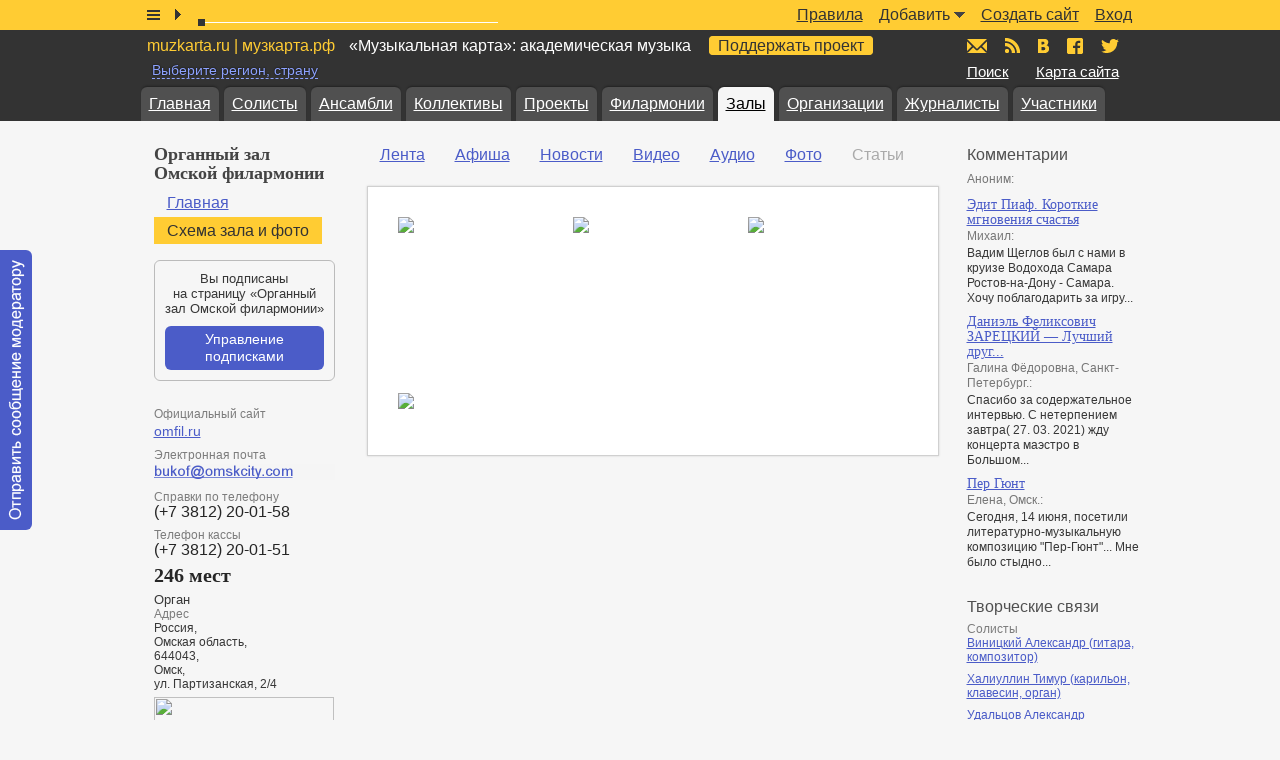

--- FILE ---
content_type: text/html; charset=windows-1251
request_url: https://muzkarta.ru/zal/organnyy-zal-omskoy-filarmonii/skhema-zala-i-foto
body_size: 9206
content:
<!doctype html public "-//W3C//DTD HTML 4.01//EN" "http://www.w3.org/TR/html4/strict.dtd">
<html>
	<head>
		<base href="https://muzkarta.ru/zal/organnyy-zal-omskoy-filarmonii">
		<title>Схема зала и фото</title>
		<meta name="author" content="АНО «Информационный музыкальный центр»">
		<meta name="description" content="">
		<meta name="keywords" content="">
		<meta name="robots" content="index,follow">
		<meta http-equiv="content-type" content="text/html; charset=windows-1251">
		<link rel="stylesheet" type="text/css" href="https://muzkarta.ru/f/css/v226.css">
		<link rel="stylesheet" type="text/css" href="https://fonts.googleapis.com/css?family=Open+Sans+Condensed:300&subset=latin,cyrillic">
				<link rel="shortcut icon" href="https://muzkarta.ru/favicon.ico">
								<!-- google -->
		<script>(function(i,s,o,g,r,a,m){i["GoogleAnalyticsObject"]=r;i[r]=i[r]||function(){(i[r].q=i[r].q||[]).push(arguments)},i[r].l=1*new Date;a=s.createElement(o),m=s.getElementsByTagName(o)[0];a.async=1;a.src=g;m.parentNode.insertBefore(a,m)})(window,document,"script","//www.google-analytics.com/analytics.js","ga");ga("create","UA-16684915-1","auto");ga("send","pageview");</script>
		<!-- Yandex.Metrika counter --> <script type="text/javascript" > (function(m,e,t,r,i,k,a){m[i]=m[i]||function(){(m[i].a=m[i].a||[]).push(arguments)}; m[i].l=1*new Date(); for (var j = 0; j < document.scripts.length; j++) {if (document.scripts[j].src === r) { return; }} k=e.createElement(t),a=e.getElementsByTagName(t)[0],k.async=1,k.src=r,a.parentNode.insertBefore(k,a)}) (window, document, "script", "https://mc.yandex.ru/metrika/tag.js", "ym"); ym(1096719, "init", { clickmap:true, trackLinks:true, accurateTrackBounce:true, trackHash:true }); </script> <noscript><div><img src="https://mc.yandex.ru/watch/1096719" style="position:absolute; left:-9999px;" alt="" /></div></noscript> <!-- /Yandex.Metrika counter -->
			</head>
	<body>
				<div id="w">
			<div id="p" class="p_fixed">
	<div class="box9">
		<div style="position:absolute;top:0;left:0;width:1px;height:1px;overflow:hidden"><div style="position:absolute;top:-100px;"><div id="jwp"></div></div></div>
		<div class="p_list"></div>
		<div class="p_play"></div>
		<div class="p_timeslider">
			<div class="p_timeslider_rail"></div>
			<div class="p_timeslider_buffer"></div>
			<div class="p_timeslider_thumb"></div>
		</div>
		<div class="p_title"></div>
		<ul class="p_menu"><li><a href="https://muzkarta.ru/zal/organnyy-zal-omskoy-filarmonii/login">Вход</a></li><li><a href="https://muzkarta.ru/zal/organnyy-zal-omskoy-filarmonii/login/site">Создать сайт</a></li><li><span>Добавить</span><i></i><ol class="popup_p_menu"><li><a href="https://muzkarta.ru/zal/organnyy-zal-omskoy-filarmonii/login/poster">Афишу</a></li><li><a href="https://muzkarta.ru/zal/organnyy-zal-omskoy-filarmonii/login/note-text">Новость</a></li><li><a href="https://muzkarta.ru/zal/organnyy-zal-omskoy-filarmonii/login/note-video">Видео</a></li><li><a href="https://muzkarta.ru/zal/organnyy-zal-omskoy-filarmonii/login/note-audio">Аудио</a></li><li><a href="https://muzkarta.ru/zal/organnyy-zal-omskoy-filarmonii/login/note-image">Фотографии</a></li><li><a href="https://muzkarta.ru/zal/organnyy-zal-omskoy-filarmonii/login/note-article">Статью собственного авторства</a></li></ol></li><li><a href="https://muzkarta.ru/pravila">Правила</a></li></ul>
	</div>
</div>
<div class="p_placeholder"></div>			<div id="h"><div class="box9">
				<div class="h_top"></div>
				<p class="h_title"><span>muzkarta.ru | музкарта.рф</span> «Музыкальная карта»: академическая музыка <a class="h_title_favour" href="https://muzkarta.ru/favour">Поддержать проект</a></p><p class="h_region"><span>Выберите регион, страну</span></p>				<p class="h_find"><a href="https://muzkarta.ru/find">Поиск</a></p>
				<p class="h_sitemap"><a href="https://muzkarta.ru/sitemap">Карта сайта</a></p>
				<ul class="h_icons">
					<li><a href="mailto:mail@muzkarta.ru" class="h_icons_m" title="Написать письмо"><span>mail@muzkarta.ru</span></a></li>
					<li><a href="https://muzkarta.ru/rss.xml" target="_blank" class="h_icons_rss" title="RSS-поток"><span>RSS</span></a></li>
					<li><a href="//vk.com/muzkarta" target="_blank" class="h_icons_vk" title="«Музыкальная карта» ВКонтакте"><span>vk.com/muzkarta</span></a></li>
					<li><a href="//fb.com/muzkarta" target="_blank" class="h_icons_fb" title="«Музыкальная карта» в Facebook"><span>fb.com/muzkarta</span></a></li>
					<li><a href="//twitter.com/muzkarta" target="_blank" class="h_icons_t" title="«Музыкальная карта» в Twitter"><span>twitter.com/muzkarta</span></a></li>
				</ul>
				<div class="h_tabs">
					<ul><li><a href="https://muzkarta.ru">Главная</a></li><li><a href="https://muzkarta.ru/solist">Солисты</a></li><li><a href="https://muzkarta.ru/ansambl">Ансамбли</a></li><li><a href="https://muzkarta.ru/kollektiv">Коллективы</a></li><li><a href="https://muzkarta.ru/proyekt">Проекты</a></li><li><a href="https://muzkarta.ru/filarmoniya">Филармонии</a></li><li class="a"><a href="https://muzkarta.ru/zal">Залы</a></li><li><a href="https://muzkarta.ru/organizatsiya">Организации</a></li><li><a href="https://muzkarta.ru/zhurnalist">Журналисты</a></li><li><a href="https://muzkarta.ru/user">Участники</a></li></ul>				</div>
			</div></div>
			<div id="c"><div class="box9">
				<div id="m">
					<p class="m_title">Органный зал Омской филармонии</p><ul class="m_menu"><li><a href="https://muzkarta.ru/zal/organnyy-zal-omskoy-filarmonii/glavnaya">Главная</a><p class="cb"></p></li><li><h1>Схема зала и фото</h1><p class="cb"></p></li></ul><div id="subscribe-button" class="subscribe_button"><div class="subscribe_button_yellow">
					Вы&nbsp;подписаны на&nbsp;страницу «Органный зал Омской филармонии»<a href="https://muzkarta.ru/zal/organnyy-zal-omskoy-filarmonii/adm/subscribe">Управление подписками</a></div></div>
<div class="m_contact"><p class="link"><span>Официальный сайт</span><br><a href="http://omfil.ru" target="_blank">omfil.ru</a></p><p class="link"><span>Электронная почта</span><a href="#" class="m_contact_send_email" data-site-id="244" data-email-name="" data-secret="a0454bd816eb9864339aebd6303c394f"><i style="background-image:url(https://muzkarta.ru/f/e/8.png)"></i></a></p><p class="phone"><span>Справки по телефону</span><br>(+7 3812) 20-01-58</p><p class="phone"><span>Телефон кассы</span><br>(+7 3812) 20-01-51</p><p class="seats">246 мест</p><p class="instruments">Орган</p><address><span>Адрес</span><br>Россия,<br>Омская область,<br>644043,<br>Омск,<br>ул. Партизанская, 2/4</address><a href="http://maps.yandex.ru/?text=%D0%A0%D0%BE%D1%81%D1%81%D0%B8%D1%8F%2C+%D0%9E%D0%BC%D1%81%D0%BA%D0%B0%D1%8F+%D0%BE%D0%B1%D0%BB%D0%B0%D1%81%D1%82%D1%8C%2C+%D0%9E%D0%BC%D1%81%D0%BA%2C+%D1%83%D0%BB.+%D0%9F%D0%B0%D1%80%D1%82%D0%B8%D0%B7%D0%B0%D0%BD%D1%81%D0%BA%D0%B0%D1%8F%2C+2%2F4" target="_blank"><img src="http://static-maps.yandex.ru/1.x/?ll=73.3743,54.9838&z=14&l=map&size=180,180&pt=73.3743,54.9838,pm2grm"></a></div><div class="m_ext">134961 просмотр</div>					<br>
				</div>
				<div id="a">
					<div class="a_menu"><ul><li><a href="https://muzkarta.ru/zal/organnyy-zal-omskoy-filarmonii">Лента</a></li><li><a href="https://muzkarta.ru/zal/organnyy-zal-omskoy-filarmonii/afisha">Афиша</a></li><li><a href="https://muzkarta.ru/zal/organnyy-zal-omskoy-filarmonii/novost">Новости</a></li><li><a href="https://muzkarta.ru/zal/organnyy-zal-omskoy-filarmonii/video">Видео</a></li><li><a href="https://muzkarta.ru/zal/organnyy-zal-omskoy-filarmonii/audio">Аудио</a></li><li><a href="https://muzkarta.ru/zal/organnyy-zal-omskoy-filarmonii/foto">Фото</a></li><li>Статьи</li></ul><p class="cb"></p></div><div id="cc">
		<div id="page-block-list">
		<div class="image"><ul class="zoom_cluster"><li><a href="http://muzkarta.info/f/i/c485c2b904e5128944552299.jpg"><img src="http://muzkarta.info/f/i/c588c4b207ea1485f2594f25442274a512d9.jpg" class="zoom"></a></li><li><a href="http://muzkarta.info/f/i/c485c2b9a44572a944552299.jpg"><img src="http://muzkarta.info/f/i/c588c4b2a74a74a5f2594f25442274a512d9.jpg" class="zoom"></a></li><li><a href="http://muzkarta.info/f/i/c485c2b99415523944552299.jpg"><img src="http://muzkarta.info/f/i/c588c4b2971a5435f2594f25442274a512d9.jpg" class="zoom"></a></li></ul><p class="cb"></p></div><div class="panorama"><img src="http://muzkarta.info/f/i/6655583576453885b665a8d564e8821f.jpg" class="zoom"></div>	</div>
</div>
				</div>
				<div id="s">
					<div id="s-calendar"></div>
					<p class="s_title">Комментарии</p><div class="s_comment"><p class="comment_name">Аноним:</p><p class="comment_text"></p><a href="https://muzkarta.ru/afisha/edit-piaf-korotkiye-mgnoveniya-schastya#comment-8126">Эдит Пиаф. Короткие мгновения счастья</a><p class="comment_name">Михаил:</p><p class="comment_text">Вадим Щеглов был с нами в круизе Водохода Самара Ростов-на-Дону - Самара.<br>Хочу поблагодарить за игру...</p><a href="https://muzkarta.ru/novost/daniel-feliksovich-zaretsky-luchshy-drug#comment-7520">Даниэль Феликсович ЗАРЕЦКИЙ&nbsp;&mdash; Лучший друг...</a><p class="comment_name">Галина Фёдоровна, Санкт- Петербург.:</p><p class="comment_text">Спасибо за содержательное интервью. С нетерпением завтра( 27. 03. 2021) жду концерта маэстро в Большом...</p><a href="https://muzkarta.ru/afisha/per-gyunt-18#comment-6528">Пер Гюнт</a><p class="comment_name">Елена, Омск.:</p><p class="comment_text">Сегодня, 14 июня, посетили литературно-музыкальную композицию &quot;Пер-Гюнт&quot;... Мне было стыдно...</p></div><p class="s_title">Творческие связи</p><div class="s_link"><p class="type">Солисты</p><p class="title"><a href="https://muzkarta.ru/solist/aleksandr-vinitsky">Виницкий Александр (гитара, композитор)</a></p><p class="title"><a href="https://muzkarta.ru/solist/timur-khaliullin">Халиуллин Тимур (карильон, клавесин, орган)</a></p><p class="title"><a href="https://muzkarta.ru/solist/aleksandr-udaltsov">Удальцов Александр (композитор, орган)</a></p><p class="title"><a href="https://muzkarta.ru/solist/f-235-dor-morozov">Морозов Ф&#235;дор (орган)</a></p><br><p class="type">Ансамбли</p><p class="title"><a href="https://muzkarta.ru/ansambl/tangus-dei">&laquo;Tangus Dei duo&raquo;</a></p><br><p class="type">Проекты</p><p class="title"><a href="https://muzkarta.ru/proyekt/sibirsky-festival-organnoy-muzyki">Сибирский международный фестиваль органной музыки</a></p><br><p class="type">Филармонии</p><p class="title"><a href="https://muzkarta.ru/filarmoniya/omskaya-filarmoniya">Омская филармония</a></p><br><p class="type">Залы</p><p class="title"><a href="https://muzkarta.ru/zal/zal-omskoy-filarmonii">Зал Омской филармонии</a></p></div>					<div class="muzkarta_side">
	<div class="muzkarta_side_super_sticky">
		<ul>
						<li>
				<div class="muzkarta_240x400">
					<script async src="//pagead2.googlesyndication.com/pagead/js/adsbygoogle.js"></script>
					<ins class="adsbygoogle" style="display:inline-block;width:240px;height:400px" data-ad-client="ca-pub-8818198279324738" data-ad-slot="1678560806"></ins>
					<script>(adsbygoogle = window.adsbygoogle || []).push({});</script>
				</div>
			</li>
			<li>
				<div class="muzkarta_225x275">
					<div id="yandex_rtb_R-A-189757-3"></div>
				</div>
			</li>
			<li>
				<div class="muzkarta_240x400">
					<div id="yandex_rtb_R-A-189757-2"></div>
				</div>
			</li>
					</ul>
	</div>
</div>
<style type="text/css">
	.muzkarta_225x275{max-height:275px;padding:0 0 27px 0;width:225px;}
	.muzkarta_240x400{max-height:400px;padding:0 0 27px 0;width:240px;}
	.muzkarta_side_super_sticky{transition:all ease .5s;}
</style>				</div>
				<p class="cb"></p>
			</div></div>
		</div>
		<div id="f">
			<div class="f_copy">&copy; 2009–2026 АНО «Информационный музыкальный центр». <a href="mailto:mail@muzkarta.ru">mail@muzkarta.ru</a></div>
		</div>
				<div id="contact-moderator" class="contact_moderator">
			<a href="#" data-user-id="1" data-secret="db4e5ce3092b314b6aebd967671cfa13"><span>Отправить сообщение модератору</span></a>
		</div>
				<script type="text/javascript" src="https://muzkarta.ru/f/js/v226.js"></script>
		<script type="text/javascript" src="https://jwpsrv.com/library/2UHx9l82EeKmAyIACp8kUw.js"></script>
		<script type="text/javascript">x_collection['default_playlist']=[{file:'1277-04b302ea2285988a141ae746f751b68a.mp3',title:'В.Тульская_Под_небом_августовским_Романс_в_стиле_ретро'},{file:'1276-d8d1a6dab6b0b3f919674229aefcd094.mp3',title:'В. Тульская Тихий август'},{file:'1275-88e02a7adf32d9aba4d31703979243d0.mp3',title:'Дмитрий Теслов. &quot;Гармония Вечности&quot;. Фантазия из сюиты в стиле барокко «Бахианата». Дмитрий Теслов'},{file:'1274-3e9491f3a5e022fa6e2b3603f5c56997.mp3',title:'Дмитрий Теслов. &quot;Барокко-ностальгия&quot; из сюиты в стиле барокко «Бахианата». Дмитрий Теслов'},{file:'1273-f201c45f85f0ece102ee7f3a629001a2.mp3',title:'Дмитрий Теслов. Allegretto Scherzando из сюиты в стиле барокко «Бахианата». Дмитрий Теслов'},{file:'1272-9bbb81e17d05a4116649b2cbb57beeb4.mp3',title:'Дмитрий Теслов. &quot;Меланхоличное Адажио&quot; из сюиты в стиле барокко «Бахианата». Дмитрий Теслов'},{file:'1271-b76dc04574e4718a6effc48a6deafb11.mp3',title:'Дмитрий Теслов. Прелюдия из сюиты в стиле барокко «Бахианата». Дмитрий Теслов'},{file:'1270-86bdca03188a0a4752000fbd8e16cac0.mp3',title:'Roland Dyens. &quot;Libra Sonatine&quot;. 3. Fuoco. Дмитрий Теслов'},{file:'1269-d87de987a4575054f203d03e13f794fb.mp3',title:'Roland Dyens. &quot;Libra Sonatine&quot;. 2. Largo. Дмитрий Теслов'},{file:'1268-61b1be712ca0aabdb6265be52c62e208.mp3',title:'Roland Dyens. &quot;Libra Sonatine&quot;. 1. &quot;India&quot;. Дмитрий Теслов'},{file:'1267-7b271e372420afea470839825f27398e.mp3',title:'Roland Dyens. &quot;Gottingen&quot; du Cycle des arrangements &quot;Chansons franaises&quot;. Tome I. Дмитрий Теслов'},{file:'1266-d7de4298c99450032ded512fb10d0ef9.mp3',title:'Roland Dyens. &quot;Tango en Skai&quot;. Дмитрий Теслов'},{file:'1265-8ca7dca089b336b6d4c461e95f144bba.mp3',title:'Roland Dyens. &quot;Lettre Encore&quot; du Cycle &quot;20 Lettres&quot;. Дмитрий Теслов'}];x_collection['audio']=new Audio();x_collection.audio.onprogress=function(){};x_collection.audio.onpause=function(){$('#p .p_pause').removeClass('p_pause').addClass('p_play');};x_collection.audio.onplay=function(){$('#p .p_play').removeClass('p_play').addClass('p_pause');};x_collection.audio.ontimeupdate=function(){$('#p .p_timeslider_thumb').css({'left':Math.round(293*x_collection.audio.currentTime/x_collection.audio.duration)});};var x_region_data=[{i:0,t:'Вся карта',r:[]},{i:100,t:'Россия',r:[{i:101,t:'Адыгея, Республика'},{i:102,t:'Алтай, Республика'},{i:103,t:'Алтайский край'},{i:104,t:'Амурская область'},{i:105,t:'Архангельская область'},{i:106,t:'Астраханская область'},{i:107,t:'Башкортостан, Республика'},{i:108,t:'Белгородская область'},{i:109,t:'Брянская область'},{i:110,t:'Бурятия, Республика'},{i:111,t:'Владимирская область'},{i:112,t:'Волгоградская область'},{i:113,t:'Вологодская область'},{i:114,t:'Воронежская область'},{i:115,t:'Дагестан, Республика'},{i:116,t:'Еврейская автономная область'},{i:117,t:'Забайкальский край'},{i:118,t:'Ивановская область'},{i:119,t:'Ингушетия, Республика'},{i:120,t:'Иркутская область'},{i:121,t:'Кабардино-Балкарская Республика'},{i:122,t:'Калининградская область'},{i:123,t:'Калмыкия, Республика'},{i:124,t:'Калужская область'},{i:125,t:'Камчатский край'},{i:126,t:'Карачаево-Черкесская Республика'},{i:127,t:'Карелия, Республика'},{i:128,t:'Кемеровская область'},{i:129,t:'Кировская область'},{i:130,t:'Коми, Республика'},{i:131,t:'Костромская область'},{i:132,t:'Краснодарский край'},{i:133,t:'Красноярский край'},{i:184,t:'Крым, Республика'},{i:134,t:'Курганская область'},{i:135,t:'Курская область'},{i:136,t:'Ленинградская область'},{i:137,t:'Липецкая область'},{i:138,t:'Магаданская область'},{i:139,t:'Марий Эл, Республика'},{i:140,t:'Мордовия, Республика'},{i:141,t:'Москва'},{i:142,t:'Московская область'},{i:143,t:'Мурманская область'},{i:144,t:'Ненецкий автономный округ'},{i:145,t:'Нижегородская область'},{i:146,t:'Новгородская область'},{i:147,t:'Новосибирская область'},{i:148,t:'Омская область'},{i:149,t:'Оренбургская область'},{i:150,t:'Орловская область'},{i:151,t:'Пензенская область'},{i:152,t:'Пермский край'},{i:153,t:'Приморский край'},{i:154,t:'Псковская область'},{i:155,t:'Ростовская область'},{i:156,t:'Рязанская область'},{i:157,t:'Самарская область'},{i:158,t:'Санкт-Петербург'},{i:159,t:'Саратовская область'},{i:160,t:'Саха, Республика (Якутия)'},{i:161,t:'Сахалинская область'},{i:162,t:'Свердловская область'},{i:185,t:'Севастополь'},{i:163,t:'Северная Осетия — Алания, Республика'},{i:164,t:'Смоленская область'},{i:165,t:'Ставропольский край'},{i:166,t:'Тамбовская область'},{i:167,t:'Татарстан, Республика'},{i:168,t:'Тверская область'},{i:169,t:'Томская область'},{i:170,t:'Тульская область'},{i:171,t:'Тыва, Республика (Тува)'},{i:172,t:'Тюменская область'},{i:173,t:'Удмуртская Республика'},{i:174,t:'Ульяновская область'},{i:175,t:'Хабаровский край'},{i:176,t:'Хакасия, Республика'},{i:177,t:'Ханты-Мансийский автономный округ — Югра'},{i:178,t:'Челябинская область'},{i:179,t:'Чеченская Республика'},{i:180,t:'Чувашская Республика (Чувашия)'},{i:181,t:'Чукотский автономный округ'},{i:182,t:'Ямало-Ненецкий автономный округ'},{i:183,t:'Ярославская область'}]},{i:200,t:'Украина',r:[{i:202,t:'Винницкая область'},{i:203,t:'Волынская область'},{i:204,t:'Днепропетровская область'},{i:205,t:'Донецкая область'},{i:206,t:'Житомирская область'},{i:207,t:'Закарпатская область'},{i:208,t:'Запорожская область'},{i:209,t:'Ивано-Франковская область'},{i:210,t:'Киев'},{i:211,t:'Киевская область'},{i:212,t:'Кировоградская область'},{i:213,t:'Луганская область'},{i:214,t:'Львовская область'},{i:215,t:'Николаевская область'},{i:216,t:'Одесская область'},{i:217,t:'Полтавская область'},{i:218,t:'Ровненская область'},{i:220,t:'Сумская область'},{i:221,t:'Тернопольская область'},{i:222,t:'Харьковская область'},{i:223,t:'Херсонская область'},{i:224,t:'Хмельницкая область'},{i:225,t:'Черкасская область'},{i:226,t:'Черниговская область'},{i:227,t:'Черновицкая область'}]},{i:300,t:'Белоруссия',r:[]},{i:400,t:'Абхазия',r:[]},{i:500,t:'Азербайджан',r:[]},{i:600,t:'Армения',r:[]},{i:700,t:'Грузия',r:[]},{i:800,t:'Казахстан',r:[]},{i:900,t:'Молдова',r:[]},{i:1000,t:'Другие страны',r:[]}],region_menu_a=0,region_menu=false;function x_region_menu(){var h='',n=0,l='',i1,i2;h+='<div class="region"><div class="list">';h+='<p class="h"><a onclick="do_region(0)"'+(region_menu_a==0?' class="a"':'')+'>'+x_region_data[0].t+'</a></p>';h+='<ul>';for(i1 in x_region_data){if(x_region_data[i1].i==100){h+='<li class="h"><a onclick="do_region('+x_region_data[i1].i+')"'+(region_menu_a==x_region_data[i1].i?' class="a"':'')+'>'+x_region_data[i1].t+'</a></li>';for(i2 in x_region_data[i1].r){if(n==27){ h+='</ul><ul><li class="h">&nbsp;</li><li class="h">&nbsp;</li>'; }if(n==57){ h+='</ul><ul><li class="h">&nbsp;</li>'; }if(l!=x_region_data[i1].r[i2].t.charAt(0)){l=x_region_data[i1].r[i2].t.charAt(0);h+='<li class="h">'+l+'</li>';}h+='<li><a onclick="do_region('+x_region_data[i1].r[i2].i+')"'+(region_menu_a==x_region_data[i1].r[i2].i?' class="a"':'')+'>'+x_region_data[i1].r[i2].t+'</a></li>';n++;}h+='</ul><ul>';}if(x_region_data[i1].i>100){h+='<li class="h"'+(x_region_data[i1].i==200?' style="padding:6px 0 4px 0"':(x_region_data[i1].i==300?' style="padding:12px 0 0 0"':''))+'><a onclick="do_region('+x_region_data[i1].i+')"'+(region_menu_a==x_region_data[i1].i?' class="a"':'')+'>'+x_region_data[i1].t+'</a></li>';for(i2 in x_region_data[i1].r){h+='<li><a onclick="do_region('+x_region_data[i1].r[i2].i+')"'+(region_menu_a==x_region_data[i1].r[i2].i?' class="a"':'')+'>'+x_region_data[i1].r[i2].t+'</a></li>';n++;}}}h+='</ul><p class="cb"></p></div></div>';x_collection.popup.add_element({element:$('#h .h_region span'),content:h,my:'left-13 top',at:'left bottom',of:$('#h .h_region'),action:'click',delay:100,effect:'fade',duration:200,active_element_class:'a',hide_before_show:true});};function do_region(region_id){$.cookie('region_id',region_id,{expires:30,path:'/',domain:x_cookie_path});location.href='https://muzkarta.ru';}function bind_submit(){$('#subscribe-button form').on('submit',function(event){event.preventDefault();var $form=$(event.target);var email=$form.find('input[name=f_email]').val();if(email==''){$form.find('input[name=f_email]').focus();}else{$.cookie('subscribe_email',email,{expires:30,path:'/',domain:x_cookie_path});$form.find('input[name=f_btn_ok]').fadeTo(200,0.5,function(){JsHttpRequest.query(x_ajax_path+'ajax/subscribe/button',{ajx_namespace: '',ajx_act:       'subscribe',ajx_site_id:   244,ajx_email:     email},function(res,err){if(res){$('#subscribe-button').html(res['ajx_subscribe_button']).stop(true,true).fadeTo(200,1);bind_submit();}},true);});}});}var page_block_list=new Page_block_list({container:$('#page-block-list'),namespace:'',act:'',block_id:0,page_id:1431});(function(w, d, n, s, t) {w[n] = w[n] || [];w[n].push(function() {Ya.Context.AdvManager.render({blockId: 'R-A-189757-2',renderTo: 'yandex_rtb_R-A-189757-2',horizontalAlign: false,async: true});});t = d.getElementsByTagName('script')[0];s = d.createElement('script');s.type = 'text/javascript';s.src = '//an.yandex.ru/system/context.js';s.async = true;t.parentNode.insertBefore(s, t);})(this, this.document, 'yandexContextAsyncCallbacks');(function(w, d, n, s, t) {w[n] = w[n] || [];w[n].push(function() {Ya.Context.AdvManager.render({blockId: 'R-A-189757-3',renderTo: 'yandex_rtb_R-A-189757-3',horizontalAlign: false,async: true});});t = d.getElementsByTagName('script')[0];s = d.createElement('script');s.type = 'text/javascript';s.src = '//an.yandex.ru/system/context.js';s.async = true;t.parentNode.insertBefore(s, t);})(this, this.document, 'yandexContextAsyncCallbacks');$(document).ready(function(){$('#p .p_list').on('click',function(){var h='';var i=x_collection.audio.src;var m=i.match(/f\/a\/([0-9]+\-[0-9a-f]+\.[0-9a-z]+)/);if(m!=null && !x_collection.audio.paused){for(i in x_collection['default_playlist']){if(m[1]==x_collection['default_playlist'][i].file) h+='<li class="active">'; else h+='<li>';h+='<i></i><div><span onclick="x_player_play(\'default\','+i+',\''+x_collection['default_playlist'][i].file+'\',\''+x_collection['default_playlist'][i].title+'\');x_collection[\'popup_p\'].close()">'+x_collection['default_playlist'][i].title+'</span></div></li>';}}else{for(i in x_collection['default_playlist']){h+='<li><i></i><div><span onclick="x_player_play(\'default\','+i+',\''+x_collection['default_playlist'][i].file+'\',\''+x_collection['default_playlist'][i].title+'\');x_collection[\'popup_p\'].close()">'+x_collection['default_playlist'][i].title+'</span></div></li>';}}x_collection['popup_p'].open({element:$(this),content:'<div class="playlist"><ul id="player-list-default">'+h+'</ul></div>',my:'left-5px top+9px',at:'left bottom',of:$(this),action:'click',delay:100,effect:'fade',duration:200,active_element_class:'a',hide_before_show:true});});$('#p .p_play').on('click',function(){if (x_collection.audio.paused) {if (x_collection.audio.src!='') {x_collection.audio.play();}} else {x_collection.audio.pause();}});$('#p .p_timeslider_thumb').draggable({axis:'x',containment:'parent',start:function(e,ui){x_collection.audio.pause();},stop:function(e,ui){/* check buffer */x_collection.audio.currentTime=Math.floor(x_collection.audio.duration*ui.position.left/293);x_collection.audio.play();}});x_collection['popup_p']=new Popup({chanel:2,position:'fixed'});x_collection['adm_popup']=new Popup({chanel:1,position:'fixed'});$('#p .p_menu').children('li').each(function(){var $li=$(this),$ol=$(this).children('ol');if($ol.length){$li.on('mouseenter',function(){clearTimeout($li.data('timer'));$li.data('timer',setTimeout(function(){ $li.addClass('hover'); },250));}).on('mouseleave',function(){clearTimeout($li.data('timer'));$li.data('timer',setTimeout(function(){ $li.removeClass('hover'); },250));});}});$('#h .h_region').on('mouseenter',function(){if(!region_menu){x_region_menu();region_menu=true;}});bind_submit();$('#subscribe-button').on('click',function(event){var $target=$(event.target);if($target.hasClass('subscribe_button_subscribe')){event.preventDefault();$('#subscribe-button').fadeTo(200,0.5,function(){JsHttpRequest.query(x_ajax_path+'ajax/subscribe/button',{ajx_namespace: '',ajx_act:       'subscribe',ajx_site_id:   244},function(res,err){if(res){$('#subscribe-button').html(res['ajx_subscribe_button']).stop(true,true).fadeTo(200,1);bind_submit();}},true);});}});$('#m .m_contact_send_email').each(function(){x_collection.mailto.add_element({element:$(this)});});$(window).on('scroll',function(){do_sticky();});$(window).on('resize',function(){do_sticky();});function do_sticky(){var $super_sticky=$('#s .muzkarta_side_super_sticky');var dh=$(document).height();var ob=101;var ot=$super_sticky.parent('div').offset().top-40;var ssh=$super_sticky.height();if(dh-ob-ot<ssh*1.5){$super_sticky.css({'position':'relative','top':'auto'});}else{var st=$(window).scrollTop();var wh=$(window).height();var p=(st-ot)/(dh-wh-ob-ot);if(p>.75){var h1=$super_sticky.find('li:eq(0)').height();var h2=$super_sticky.find('li:eq(1)').height();$super_sticky.css({'position':'fixed','top':(40-h1-h2)+'px'});}else if(p>.5){var h1=$super_sticky.find('li:eq(0)').height();$super_sticky.css({'position':'fixed','top':(40-h1)+'px'});}else if(p>0){$super_sticky.css({'position':'fixed','top':'40px'});}else{$super_sticky.css({'position':'relative','top':'auto'});}}}x_collection.mailto.add_element({element:$('#contact-moderator a')});});</script>
	</body>
</html>

--- FILE ---
content_type: text/html; charset=utf-8
request_url: https://www.google.com/recaptcha/api2/aframe
body_size: 269
content:
<!DOCTYPE HTML><html><head><meta http-equiv="content-type" content="text/html; charset=UTF-8"></head><body><script nonce="FIAivYDgx_MjwW5ksSANKA">/** Anti-fraud and anti-abuse applications only. See google.com/recaptcha */ try{var clients={'sodar':'https://pagead2.googlesyndication.com/pagead/sodar?'};window.addEventListener("message",function(a){try{if(a.source===window.parent){var b=JSON.parse(a.data);var c=clients[b['id']];if(c){var d=document.createElement('img');d.src=c+b['params']+'&rc='+(localStorage.getItem("rc::a")?sessionStorage.getItem("rc::b"):"");window.document.body.appendChild(d);sessionStorage.setItem("rc::e",parseInt(sessionStorage.getItem("rc::e")||0)+1);localStorage.setItem("rc::h",'1769394972785');}}}catch(b){}});window.parent.postMessage("_grecaptcha_ready", "*");}catch(b){}</script></body></html>